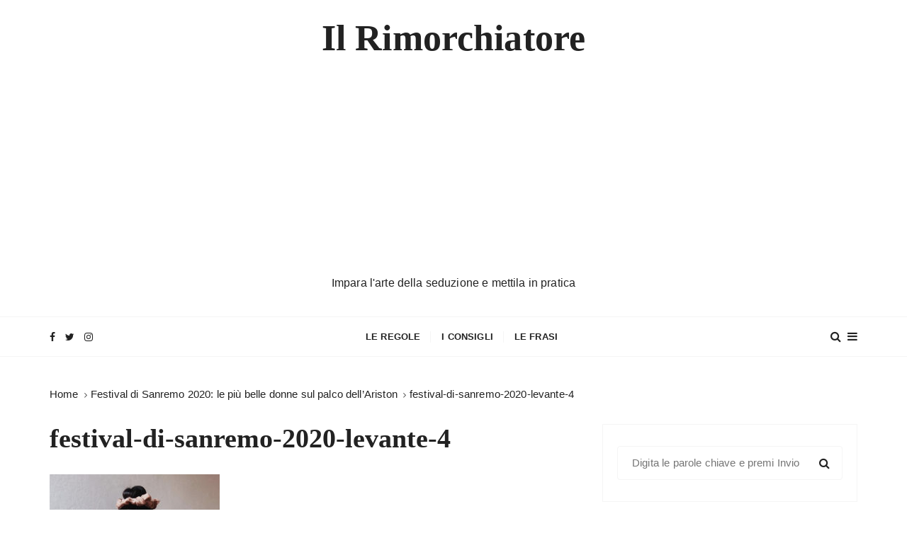

--- FILE ---
content_type: text/html; charset=UTF-8
request_url: https://ilrimorchiatore.com/festival-di-sanremo-2020-le-piu-belle-donne-sul-palco-dellariston/festival-di-sanremo-2020-levante-4/
body_size: 14563
content:
<!doctype html><html lang="it-IT"><head><meta charset="UTF-8"><link rel="preconnect" href="https://fonts.gstatic.com/" crossorigin /><meta name="viewport" content="width=device-width, initial-scale=1"><link rel="profile" href="https://gmpg.org/xfn/11"><link rel="dns-prefetch" href="//cdn.hu-manity.co" />
 <script type="litespeed/javascript">var huOptions={"appID":"ilrimorchiatorecom-388079f","currentLanguage":"it","blocking":!0,"globalCookie":!1,"isAdmin":!1,"privacyConsent":!0,"forms":[],"customProviders":[],"customPatterns":[]}</script> <script type="litespeed/javascript" data-src="https://cdn.hu-manity.co/hu-banner.min.js"></script><meta name='robots' content='index, follow, max-image-preview:large, max-snippet:-1, max-video-preview:-1' /><title>festival-di-sanremo-2020-levante-4 | Il Rimorchiatore</title><link rel="canonical" href="https://ilrimorchiatore.com/festival-di-sanremo-2020-le-piu-belle-donne-sul-palco-dellariston/festival-di-sanremo-2020-levante-4/" /><meta property="og:locale" content="it_IT" /><meta property="og:type" content="article" /><meta property="og:title" content="festival-di-sanremo-2020-levante-4 | Il Rimorchiatore" /><meta property="og:url" content="https://ilrimorchiatore.com/festival-di-sanremo-2020-le-piu-belle-donne-sul-palco-dellariston/festival-di-sanremo-2020-levante-4/" /><meta property="og:site_name" content="Il Rimorchiatore" /><meta property="article:publisher" content="https://www.facebook.com/ilrimorchiatore/" /><meta property="article:modified_time" content="2020-03-16T16:31:46+00:00" /><meta property="og:image" content="https://ilrimorchiatore.com/festival-di-sanremo-2020-le-piu-belle-donne-sul-palco-dellariston/festival-di-sanremo-2020-levante-4" /><meta property="og:image:width" content="962" /><meta property="og:image:height" content="1201" /><meta property="og:image:type" content="image/jpeg" /><meta name="twitter:card" content="summary_large_image" /><meta name="twitter:site" content="@ilrimorchiatore" /> <script type="application/ld+json" class="yoast-schema-graph">{"@context":"https://schema.org","@graph":[{"@type":"WebPage","@id":"https://ilrimorchiatore.com/festival-di-sanremo-2020-le-piu-belle-donne-sul-palco-dellariston/festival-di-sanremo-2020-levante-4/","url":"https://ilrimorchiatore.com/festival-di-sanremo-2020-le-piu-belle-donne-sul-palco-dellariston/festival-di-sanremo-2020-levante-4/","name":"festival-di-sanremo-2020-levante-4 | Il Rimorchiatore","isPartOf":{"@id":"https://ilrimorchiatore.com/#website"},"primaryImageOfPage":{"@id":"https://ilrimorchiatore.com/festival-di-sanremo-2020-le-piu-belle-donne-sul-palco-dellariston/festival-di-sanremo-2020-levante-4/#primaryimage"},"image":{"@id":"https://ilrimorchiatore.com/festival-di-sanremo-2020-le-piu-belle-donne-sul-palco-dellariston/festival-di-sanremo-2020-levante-4/#primaryimage"},"thumbnailUrl":"https://ilrimorchiatore.com/wp-content/uploads/festival-di-sanremo-2020-levante-4.jpg","datePublished":"2020-02-07T08:34:21+00:00","dateModified":"2020-03-16T16:31:46+00:00","breadcrumb":{"@id":"https://ilrimorchiatore.com/festival-di-sanremo-2020-le-piu-belle-donne-sul-palco-dellariston/festival-di-sanremo-2020-levante-4/#breadcrumb"},"inLanguage":"it-IT","potentialAction":[{"@type":"ReadAction","target":["https://ilrimorchiatore.com/festival-di-sanremo-2020-le-piu-belle-donne-sul-palco-dellariston/festival-di-sanremo-2020-levante-4/"]}]},{"@type":"ImageObject","inLanguage":"it-IT","@id":"https://ilrimorchiatore.com/festival-di-sanremo-2020-le-piu-belle-donne-sul-palco-dellariston/festival-di-sanremo-2020-levante-4/#primaryimage","url":"https://ilrimorchiatore.com/wp-content/uploads/festival-di-sanremo-2020-levante-4.jpg","contentUrl":"https://ilrimorchiatore.com/wp-content/uploads/festival-di-sanremo-2020-levante-4.jpg","width":962,"height":1201,"caption":"Levante"},{"@type":"BreadcrumbList","@id":"https://ilrimorchiatore.com/festival-di-sanremo-2020-le-piu-belle-donne-sul-palco-dellariston/festival-di-sanremo-2020-levante-4/#breadcrumb","itemListElement":[{"@type":"ListItem","position":1,"name":"Home","item":"https://ilrimorchiatore.com/"},{"@type":"ListItem","position":2,"name":"Festival di Sanremo 2020: le più belle donne sul palco dell&#8217;Ariston","item":"https://ilrimorchiatore.com/festival-di-sanremo-2020-le-piu-belle-donne-sul-palco-dellariston/"},{"@type":"ListItem","position":3,"name":"festival-di-sanremo-2020-levante-4"}]},{"@type":"WebSite","@id":"https://ilrimorchiatore.com/#website","url":"https://ilrimorchiatore.com/","name":"Il Rimorchiatore","description":"Impara l&#039;arte della seduzione e mettila in pratica","publisher":{"@id":"https://ilrimorchiatore.com/#organization"},"potentialAction":[{"@type":"SearchAction","target":{"@type":"EntryPoint","urlTemplate":"https://ilrimorchiatore.com/?s={search_term_string}"},"query-input":{"@type":"PropertyValueSpecification","valueRequired":true,"valueName":"search_term_string"}}],"inLanguage":"it-IT"},{"@type":"Organization","@id":"https://ilrimorchiatore.com/#organization","name":"Il Rimorchiatore","url":"https://ilrimorchiatore.com/","logo":{"@type":"ImageObject","inLanguage":"it-IT","@id":"https://ilrimorchiatore.com/#/schema/logo/image/","url":"https://i0.wp.com/ilrimorchiatore.com/wp-content/uploads/2017/01/red_tie.jpg?fit=1440%2C1280&ssl=1","contentUrl":"https://i0.wp.com/ilrimorchiatore.com/wp-content/uploads/2017/01/red_tie.jpg?fit=1440%2C1280&ssl=1","width":1440,"height":1280,"caption":"Il Rimorchiatore"},"image":{"@id":"https://ilrimorchiatore.com/#/schema/logo/image/"},"sameAs":["https://www.facebook.com/ilrimorchiatore/","https://x.com/ilrimorchiatore","https://www.instagram.com/il_rimorchiatore_preferito","https://www.youtube.com/channel/UCZrfhm9Zn1pFMSI3WOI6dzQ"]}]}</script> <link rel='dns-prefetch' href='//stats.wp.com' /><link rel='dns-prefetch' href='//fonts.googleapis.com' /><link rel='dns-prefetch' href='//v0.wordpress.com' /><link rel='dns-prefetch' href='//connect.facebook.net' /><link rel='dns-prefetch' href='//snap.licdn.com' /><link rel="alternate" type="application/rss+xml" title="Il Rimorchiatore &raquo; Feed" href="https://ilrimorchiatore.com/feed/" /><link rel="alternate" type="application/rss+xml" title="Il Rimorchiatore &raquo; Feed dei commenti" href="https://ilrimorchiatore.com/comments/feed/" /><link rel="alternate" type="application/rss+xml" title="Il Rimorchiatore &raquo; festival-di-sanremo-2020-levante-4 Feed dei commenti" href="https://ilrimorchiatore.com/festival-di-sanremo-2020-le-piu-belle-donne-sul-palco-dellariston/festival-di-sanremo-2020-levante-4/feed/" /><link rel="alternate" title="oEmbed (JSON)" type="application/json+oembed" href="https://ilrimorchiatore.com/wp-json/oembed/1.0/embed?url=https%3A%2F%2Filrimorchiatore.com%2Ffestival-di-sanremo-2020-le-piu-belle-donne-sul-palco-dellariston%2Ffestival-di-sanremo-2020-levante-4%2F" /><link rel="alternate" title="oEmbed (XML)" type="text/xml+oembed" href="https://ilrimorchiatore.com/wp-json/oembed/1.0/embed?url=https%3A%2F%2Filrimorchiatore.com%2Ffestival-di-sanremo-2020-le-piu-belle-donne-sul-palco-dellariston%2Ffestival-di-sanremo-2020-levante-4%2F&#038;format=xml" /><style id='wp-img-auto-sizes-contain-inline-css' type='text/css'>img:is([sizes=auto i],[sizes^="auto," i]){contain-intrinsic-size:3000px 1500px}</style> <script type="litespeed/javascript">WebFontConfig={google:{families:["Cormorant Garamond:400,400i,500,500i,600,600i,700,700i:latin,latin-ext&display=swap"]}};if(typeof WebFont==="object"&&typeof WebFont.load==="function"){WebFont.load(WebFontConfig)}</script><script data-optimized="1" type="litespeed/javascript" data-src="https://ilrimorchiatore.com/wp-content/plugins/litespeed-cache/assets/js/webfontloader.min.js"></script> <style id='wp-emoji-styles-inline-css' type='text/css'>img.wp-smiley,img.emoji{display:inline!important;border:none!important;box-shadow:none!important;height:1em!important;width:1em!important;margin:0 0.07em!important;vertical-align:-0.1em!important;background:none!important;padding:0!important}</style><link data-optimized="1" rel='stylesheet' id='wp-block-library-css' href='https://ilrimorchiatore.com/wp-content/litespeed/css/2cb14e46d081722c4c81fd01c3298417.css?ver=128b0' type='text/css' media='all' /><style id='global-styles-inline-css' type='text/css'>:root{--wp--preset--aspect-ratio--square:1;--wp--preset--aspect-ratio--4-3:4/3;--wp--preset--aspect-ratio--3-4:3/4;--wp--preset--aspect-ratio--3-2:3/2;--wp--preset--aspect-ratio--2-3:2/3;--wp--preset--aspect-ratio--16-9:16/9;--wp--preset--aspect-ratio--9-16:9/16;--wp--preset--color--black:#000000;--wp--preset--color--cyan-bluish-gray:#abb8c3;--wp--preset--color--white:#ffffff;--wp--preset--color--pale-pink:#f78da7;--wp--preset--color--vivid-red:#cf2e2e;--wp--preset--color--luminous-vivid-orange:#ff6900;--wp--preset--color--luminous-vivid-amber:#fcb900;--wp--preset--color--light-green-cyan:#7bdcb5;--wp--preset--color--vivid-green-cyan:#00d084;--wp--preset--color--pale-cyan-blue:#8ed1fc;--wp--preset--color--vivid-cyan-blue:#0693e3;--wp--preset--color--vivid-purple:#9b51e0;--wp--preset--gradient--vivid-cyan-blue-to-vivid-purple:linear-gradient(135deg,rgb(6,147,227) 0%,rgb(155,81,224) 100%);--wp--preset--gradient--light-green-cyan-to-vivid-green-cyan:linear-gradient(135deg,rgb(122,220,180) 0%,rgb(0,208,130) 100%);--wp--preset--gradient--luminous-vivid-amber-to-luminous-vivid-orange:linear-gradient(135deg,rgb(252,185,0) 0%,rgb(255,105,0) 100%);--wp--preset--gradient--luminous-vivid-orange-to-vivid-red:linear-gradient(135deg,rgb(255,105,0) 0%,rgb(207,46,46) 100%);--wp--preset--gradient--very-light-gray-to-cyan-bluish-gray:linear-gradient(135deg,rgb(238,238,238) 0%,rgb(169,184,195) 100%);--wp--preset--gradient--cool-to-warm-spectrum:linear-gradient(135deg,rgb(74,234,220) 0%,rgb(151,120,209) 20%,rgb(207,42,186) 40%,rgb(238,44,130) 60%,rgb(251,105,98) 80%,rgb(254,248,76) 100%);--wp--preset--gradient--blush-light-purple:linear-gradient(135deg,rgb(255,206,236) 0%,rgb(152,150,240) 100%);--wp--preset--gradient--blush-bordeaux:linear-gradient(135deg,rgb(254,205,165) 0%,rgb(254,45,45) 50%,rgb(107,0,62) 100%);--wp--preset--gradient--luminous-dusk:linear-gradient(135deg,rgb(255,203,112) 0%,rgb(199,81,192) 50%,rgb(65,88,208) 100%);--wp--preset--gradient--pale-ocean:linear-gradient(135deg,rgb(255,245,203) 0%,rgb(182,227,212) 50%,rgb(51,167,181) 100%);--wp--preset--gradient--electric-grass:linear-gradient(135deg,rgb(202,248,128) 0%,rgb(113,206,126) 100%);--wp--preset--gradient--midnight:linear-gradient(135deg,rgb(2,3,129) 0%,rgb(40,116,252) 100%);--wp--preset--font-size--small:13px;--wp--preset--font-size--medium:20px;--wp--preset--font-size--large:36px;--wp--preset--font-size--x-large:42px;--wp--preset--spacing--20:0.44rem;--wp--preset--spacing--30:0.67rem;--wp--preset--spacing--40:1rem;--wp--preset--spacing--50:1.5rem;--wp--preset--spacing--60:2.25rem;--wp--preset--spacing--70:3.38rem;--wp--preset--spacing--80:5.06rem;--wp--preset--shadow--natural:6px 6px 9px rgba(0, 0, 0, 0.2);--wp--preset--shadow--deep:12px 12px 50px rgba(0, 0, 0, 0.4);--wp--preset--shadow--sharp:6px 6px 0px rgba(0, 0, 0, 0.2);--wp--preset--shadow--outlined:6px 6px 0px -3px rgb(255, 255, 255), 6px 6px rgb(0, 0, 0);--wp--preset--shadow--crisp:6px 6px 0px rgb(0, 0, 0)}:where(.is-layout-flex){gap:.5em}:where(.is-layout-grid){gap:.5em}body .is-layout-flex{display:flex}.is-layout-flex{flex-wrap:wrap;align-items:center}.is-layout-flex>:is(*,div){margin:0}body .is-layout-grid{display:grid}.is-layout-grid>:is(*,div){margin:0}:where(.wp-block-columns.is-layout-flex){gap:2em}:where(.wp-block-columns.is-layout-grid){gap:2em}:where(.wp-block-post-template.is-layout-flex){gap:1.25em}:where(.wp-block-post-template.is-layout-grid){gap:1.25em}.has-black-color{color:var(--wp--preset--color--black)!important}.has-cyan-bluish-gray-color{color:var(--wp--preset--color--cyan-bluish-gray)!important}.has-white-color{color:var(--wp--preset--color--white)!important}.has-pale-pink-color{color:var(--wp--preset--color--pale-pink)!important}.has-vivid-red-color{color:var(--wp--preset--color--vivid-red)!important}.has-luminous-vivid-orange-color{color:var(--wp--preset--color--luminous-vivid-orange)!important}.has-luminous-vivid-amber-color{color:var(--wp--preset--color--luminous-vivid-amber)!important}.has-light-green-cyan-color{color:var(--wp--preset--color--light-green-cyan)!important}.has-vivid-green-cyan-color{color:var(--wp--preset--color--vivid-green-cyan)!important}.has-pale-cyan-blue-color{color:var(--wp--preset--color--pale-cyan-blue)!important}.has-vivid-cyan-blue-color{color:var(--wp--preset--color--vivid-cyan-blue)!important}.has-vivid-purple-color{color:var(--wp--preset--color--vivid-purple)!important}.has-black-background-color{background-color:var(--wp--preset--color--black)!important}.has-cyan-bluish-gray-background-color{background-color:var(--wp--preset--color--cyan-bluish-gray)!important}.has-white-background-color{background-color:var(--wp--preset--color--white)!important}.has-pale-pink-background-color{background-color:var(--wp--preset--color--pale-pink)!important}.has-vivid-red-background-color{background-color:var(--wp--preset--color--vivid-red)!important}.has-luminous-vivid-orange-background-color{background-color:var(--wp--preset--color--luminous-vivid-orange)!important}.has-luminous-vivid-amber-background-color{background-color:var(--wp--preset--color--luminous-vivid-amber)!important}.has-light-green-cyan-background-color{background-color:var(--wp--preset--color--light-green-cyan)!important}.has-vivid-green-cyan-background-color{background-color:var(--wp--preset--color--vivid-green-cyan)!important}.has-pale-cyan-blue-background-color{background-color:var(--wp--preset--color--pale-cyan-blue)!important}.has-vivid-cyan-blue-background-color{background-color:var(--wp--preset--color--vivid-cyan-blue)!important}.has-vivid-purple-background-color{background-color:var(--wp--preset--color--vivid-purple)!important}.has-black-border-color{border-color:var(--wp--preset--color--black)!important}.has-cyan-bluish-gray-border-color{border-color:var(--wp--preset--color--cyan-bluish-gray)!important}.has-white-border-color{border-color:var(--wp--preset--color--white)!important}.has-pale-pink-border-color{border-color:var(--wp--preset--color--pale-pink)!important}.has-vivid-red-border-color{border-color:var(--wp--preset--color--vivid-red)!important}.has-luminous-vivid-orange-border-color{border-color:var(--wp--preset--color--luminous-vivid-orange)!important}.has-luminous-vivid-amber-border-color{border-color:var(--wp--preset--color--luminous-vivid-amber)!important}.has-light-green-cyan-border-color{border-color:var(--wp--preset--color--light-green-cyan)!important}.has-vivid-green-cyan-border-color{border-color:var(--wp--preset--color--vivid-green-cyan)!important}.has-pale-cyan-blue-border-color{border-color:var(--wp--preset--color--pale-cyan-blue)!important}.has-vivid-cyan-blue-border-color{border-color:var(--wp--preset--color--vivid-cyan-blue)!important}.has-vivid-purple-border-color{border-color:var(--wp--preset--color--vivid-purple)!important}.has-vivid-cyan-blue-to-vivid-purple-gradient-background{background:var(--wp--preset--gradient--vivid-cyan-blue-to-vivid-purple)!important}.has-light-green-cyan-to-vivid-green-cyan-gradient-background{background:var(--wp--preset--gradient--light-green-cyan-to-vivid-green-cyan)!important}.has-luminous-vivid-amber-to-luminous-vivid-orange-gradient-background{background:var(--wp--preset--gradient--luminous-vivid-amber-to-luminous-vivid-orange)!important}.has-luminous-vivid-orange-to-vivid-red-gradient-background{background:var(--wp--preset--gradient--luminous-vivid-orange-to-vivid-red)!important}.has-very-light-gray-to-cyan-bluish-gray-gradient-background{background:var(--wp--preset--gradient--very-light-gray-to-cyan-bluish-gray)!important}.has-cool-to-warm-spectrum-gradient-background{background:var(--wp--preset--gradient--cool-to-warm-spectrum)!important}.has-blush-light-purple-gradient-background{background:var(--wp--preset--gradient--blush-light-purple)!important}.has-blush-bordeaux-gradient-background{background:var(--wp--preset--gradient--blush-bordeaux)!important}.has-luminous-dusk-gradient-background{background:var(--wp--preset--gradient--luminous-dusk)!important}.has-pale-ocean-gradient-background{background:var(--wp--preset--gradient--pale-ocean)!important}.has-electric-grass-gradient-background{background:var(--wp--preset--gradient--electric-grass)!important}.has-midnight-gradient-background{background:var(--wp--preset--gradient--midnight)!important}.has-small-font-size{font-size:var(--wp--preset--font-size--small)!important}.has-medium-font-size{font-size:var(--wp--preset--font-size--medium)!important}.has-large-font-size{font-size:var(--wp--preset--font-size--large)!important}.has-x-large-font-size{font-size:var(--wp--preset--font-size--x-large)!important}</style><style id='classic-theme-styles-inline-css' type='text/css'>/*! This file is auto-generated */
.wp-block-button__link{color:#fff;background-color:#32373c;border-radius:9999px;box-shadow:none;text-decoration:none;padding:calc(.667em + 2px) calc(1.333em + 2px);font-size:1.125em}.wp-block-file__button{background:#32373c;color:#fff;text-decoration:none}</style><link data-optimized="1" rel='stylesheet' id='contact-form-7-css' href='https://ilrimorchiatore.com/wp-content/litespeed/css/c4ef169558aabc24d4c8de3262440b4f.css?ver=6badd' type='text/css' media='all' /><link data-optimized="1" rel='stylesheet' id='everest-toolkit-css' href='https://ilrimorchiatore.com/wp-content/litespeed/css/e503a239f2e367ff2b587c84947f40c0.css?ver=f81bd' type='text/css' media='all' /><link data-optimized="1" rel='stylesheet' id='toc-screen-css' href='https://ilrimorchiatore.com/wp-content/litespeed/css/d2ce671f17bc52a14fec8a450077e540.css?ver=2d1c2' type='text/css' media='all' /><style id='toc-screen-inline-css' type='text/css'>div#toc_container{width:100%}</style><link data-optimized="1" rel='stylesheet' id='gucherry-blog-style-css' href='https://ilrimorchiatore.com/wp-content/litespeed/css/244faeaafdfdd1c7962d00384ff16fbd.css?ver=fc985' type='text/css' media='all' /><style id='gucherry-blog-style-inline-css' type='text/css'>.posted-on,.cat-links,.tags-links,.byline{clip:rect(1px,1px,1px,1px);height:1px;position:absolute;overflow:hidden;width:1px}</style><link data-optimized="1" rel='stylesheet' id='gucherry-blog-main-css' href='https://ilrimorchiatore.com/wp-content/litespeed/css/f9445e02d93258ea9221c69dba64fd1e.css?ver=4f95a' type='text/css' media='all' /><link data-optimized="1" rel='stylesheet' id='gucherry-blog-woocommerce-style-css' href='https://ilrimorchiatore.com/wp-content/litespeed/css/7003be3a387cb65a028f87a80810ac7a.css?ver=f8b5d' type='text/css' media='all' /><link data-optimized="1" rel='stylesheet' id='glossary-hint-css' href='https://ilrimorchiatore.com/wp-content/litespeed/css/08b08d7dcdc48c9134547f6481c22ace.css?ver=cf5bb' type='text/css' media='all' /> <script data-optimized="1" type="litespeed/javascript" data-src="https://ilrimorchiatore.com/wp-content/litespeed/js/b3d2dce9eeeaaaa7e77d2bfa0355e3c9.js?ver=04154" id="jquery-core-js"></script> <script data-optimized="1" type="litespeed/javascript" data-src="https://ilrimorchiatore.com/wp-content/litespeed/js/854bff6662bd1e7f723f8846f0b778df.js?ver=8d881" id="jquery-migrate-js"></script> <script data-optimized="1" type="litespeed/javascript" data-src="https://ilrimorchiatore.com/wp-content/litespeed/js/4f6d714ae2822a4ea4f2a3f5fa38efa0.js?ver=8d2c8" id="everest-toolkit-js"></script> <link rel="https://api.w.org/" href="https://ilrimorchiatore.com/wp-json/" /><link rel="alternate" title="JSON" type="application/json" href="https://ilrimorchiatore.com/wp-json/wp/v2/media/1230" /><link rel="EditURI" type="application/rsd+xml" title="RSD" href="https://ilrimorchiatore.com/xmlrpc.php?rsd" /><meta name="generator" content="WordPress 6.9" /><link rel='shortlink' href='https://ilrimorchiatore.com/?p=1230' />
 <script async src="https://www.googletagmanager.com/gtag/js?id=UA-85966129-1"></script> <script>window.dataLayer = window.dataLayer || [];
  function gtag(){dataLayer.push(arguments);}
  gtag('js', new Date());

  gtag('config', 'UA-85966129-1');</script> <script async src="https://pagead2.googlesyndication.com/pagead/js/adsbygoogle.js?client=ca-pub-9283019116575265"
     crossorigin="anonymous"></script> <style>img#wpstats{display:none}</style><style type="text/css">q,h1,h2,h3,h4,h5,h6,.h1,.h2,.h3,.h4,.h5,.h6,blockquote,.site-title{font-family:Cormorant Garamond}h1,h2,h3,h4,h5,h6,.h1,.h2,.h3,.h4,.h5,.h6{line-height:1.1}</style><meta name="generator" content="speculation-rules 1.6.0"><link rel="icon" href="https://ilrimorchiatore.com/wp-content/uploads/2017/01/cropped-red_tie-32x32.jpg" sizes="32x32" /><link rel="icon" href="https://ilrimorchiatore.com/wp-content/uploads/2017/01/cropped-red_tie-192x192.jpg" sizes="192x192" /><link rel="apple-touch-icon" href="https://ilrimorchiatore.com/wp-content/uploads/2017/01/cropped-red_tie-180x180.jpg" /><meta name="msapplication-TileImage" content="https://ilrimorchiatore.com/wp-content/uploads/2017/01/cropped-red_tie-270x270.jpg" /></head><body class="attachment wp-singular attachment-template-default single single-attachment postid-1230 attachmentid-1230 attachment-jpeg wp-embed-responsive wp-theme-gucherry-blog cookies-not-set date-hidden categories-hidden tags-hidden author-hidden"><div class="page-wrap">
<a class="skip-link screen-reader-text" href="#content">Salta al contenuto</a><header class="mastheader gc-header-s1"><div class="header-inner"><div class="gc-logo-block"><div class="gc-container"><div class="site-identity">
<span class="site-title"><a href="https://ilrimorchiatore.com/" rel="home">Il Rimorchiatore</a></span><p class="site-description">Impara l&#039;arte della seduzione e mettila in pratica</p></div></div></div><div class="bottom-header"><div class="gc-container"><div class="gc-row"><div class="gc-col left"><div class="social-icons"><ul><li>
<a href="https://www.facebook.com/ilrimorchiatore">
<i class="fa fa-facebook" aria-hidden="true"></i>
</a></li><li>
<a href="https://twitter.com/rimorchiablog">
<i class="fa fa-twitter" aria-hidden="true"></i>
</a></li><li>
<a href="https://www.instagram.com/il_rimorchiatore_preferito/">
<i class="fa fa-instagram" aria-hidden="true"></i>
</a></li></ul></div></div><div class="gc-col center"><div class="primary-navigation-wrap"><div class="menu-toggle">
<span class="hamburger-bar"></span>
<span class="hamburger-bar"></span>
<span class="hamburger-bar"></span></div><nav id="site-navigation" class="site-navigation"><ul id="menu-menu-1" class="primary-menu"><li id="menu-item-48" class="menu-item menu-item-type-taxonomy menu-item-object-category menu-item-48"><a href="https://ilrimorchiatore.com/news/regole/" title="Regole per Rimorchiare">Le regole</a></li><li id="menu-item-50" class="menu-item menu-item-type-taxonomy menu-item-object-category menu-item-50"><a href="https://ilrimorchiatore.com/news/consigli/" title="Consigli per Rimorchiare">I consigli</a></li><li id="menu-item-409" class="menu-item menu-item-type-taxonomy menu-item-object-category menu-item-409"><a href="https://ilrimorchiatore.com/news/aforismi/" title="Gli Aforismi del Rimorchiatore">Le frasi</a></li></ul></nav></div></div><div class="gc-col right">
<button class="search-trigger"><i class="fa fa-search" aria-hidden="true"></i></button>
<button class="canvas-trigger"><i class="fa fa-bars" aria-hidden="true"></i></button></div></div></div></div></div></header><div class="search-overlay-holder"><div class="gc-container"><div class="search-wrapper"><form role="search" method="get" id="searchform" class="search-form" action="https://ilrimorchiatore.com/" >
<label>
<span class="screen-reader-text">Cerca:</span>
<input type="search" class="search-field" placeholder="Digita le parole chiave e premi Invio" value="" name="s" />
</label>
<button type="submit" class="search-submit"><i class="fa fa-search" aria-hidden="true">
</i></button></form><div class="form-close">
<svg width="20" height="20" class="close-search-overlay">
<line y2="100%" x2="0" y1="0" x1="100%" stroke-width="1.1" stroke="#000"></line>
<line y2="100%" x2="100%" y1="0%" x1="0%" stroke-width="1.1" stroke="#000"></line>
</svg></div></div></div></div><div class="site-overlay"></div><aside class="canvas-sidebar secondary-widget-area"><div class="canvas-inner"><div class="canvas-header">
<button class="close-canvas"><i class="feather icon-x"></i></button></div><div class="canvas-entry"></div></div></aside><section class="main-content-area-wrap"><div class="single-page-wrap"><div class="single-page-s1 layout-tweak"><div class="gc-container"><div class="gc-breadcrumb"><div class="breadcrumb-entry"><nav aria-label="Breadcrumb" class="site-breadcrumbs clrbreadcrumbs" itemprop="breadcrumb"><ul class="trail-items" itemscope itemtype="http://schema.org/BreadcrumbList"><meta name="numberOfItems" content="3" /><meta name="itemListOrder" content="Ascending" /><li class="trail-item trail-begin" itemprop="itemListElement" itemscope itemtype="https://schema.org/ListItem"><a href="https://ilrimorchiatore.com" rel="home" aria-label="Home" itemtype="https://schema.org/Thing" itemprop="item"><span itemprop="name">Home</span></a><span class="breadcrumb-sep"></span><meta content="1" itemprop="position" /></li><li class="trail-item" itemprop="itemListElement" itemscope itemtype="https://schema.org/ListItem"><a href="https://ilrimorchiatore.com/festival-di-sanremo-2020-le-piu-belle-donne-sul-palco-dellariston/" itemtype="https://schema.org/Thing" itemprop="item"><span itemprop="name">Festival di Sanremo 2020: le più belle donne sul palco dell&#8217;Ariston</span></a><span class="breadcrumb-sep"></span><meta content="2" itemprop="position" /></li><li class="trail-item trail-end" itemprop="itemListElement" itemscope itemtype="https://schema.org/ListItem"><a href="https://ilrimorchiatore.com/festival-di-sanremo-2020-le-piu-belle-donne-sul-palco-dellariston/festival-di-sanremo-2020-levante-4/" itemtype="https://schema.org/Thing" itemprop="item"><span itemprop="name">festival-di-sanremo-2020-levante-4</span></a><meta content="3" itemprop="position" /></li></ul></nav></div></div><div id="primary" class="content-area"><main class="site-main"><div class="single-page-inner"><div class="row"><div class="col-lg-8 col-md-12 sticky-portion"><div id="post-1230" class="single-page-entry"><div class="page-title"><h1>festival-di-sanremo-2020-levante-4</h1></div><div class="entry-metas"><ul></ul></div><div class="single-page-content-area"><div class="editor-entry"><p class="attachment"><a href='https://ilrimorchiatore.com/wp-content/uploads/festival-di-sanremo-2020-levante-4.jpg'><img data-lazyloaded="1" src="[data-uri]" fetchpriority="high" decoding="async" width="240" height="300" data-src="https://ilrimorchiatore.com/wp-content/uploads/festival-di-sanremo-2020-levante-4-240x300.jpg" class="attachment-medium size-medium" alt="Levante" data-srcset="https://ilrimorchiatore.com/wp-content/uploads/festival-di-sanremo-2020-levante-4-240x300.jpg 240w, https://ilrimorchiatore.com/wp-content/uploads/festival-di-sanremo-2020-levante-4-820x1024.jpg 820w, https://ilrimorchiatore.com/wp-content/uploads/festival-di-sanremo-2020-levante-4-768x959.jpg 768w, https://ilrimorchiatore.com/wp-content/uploads/festival-di-sanremo-2020-levante-4.jpg 962w" data-sizes="(max-width: 240px) 100vw, 240px" data-attachment-id="1230" data-permalink="https://ilrimorchiatore.com/festival-di-sanremo-2020-le-piu-belle-donne-sul-palco-dellariston/festival-di-sanremo-2020-levante-4/" data-orig-file="https://ilrimorchiatore.com/wp-content/uploads/festival-di-sanremo-2020-levante-4.jpg" data-orig-size="962,1201" data-comments-opened="1" data-image-meta="{&quot;aperture&quot;:&quot;0&quot;,&quot;credit&quot;:&quot;&quot;,&quot;camera&quot;:&quot;&quot;,&quot;caption&quot;:&quot;&quot;,&quot;created_timestamp&quot;:&quot;0&quot;,&quot;copyright&quot;:&quot;&quot;,&quot;focal_length&quot;:&quot;0&quot;,&quot;iso&quot;:&quot;0&quot;,&quot;shutter_speed&quot;:&quot;0&quot;,&quot;title&quot;:&quot;&quot;,&quot;orientation&quot;:&quot;0&quot;}" data-image-title="festival-di-sanremo-2020-levante-4" data-image-description="" data-image-caption="" data-medium-file="https://ilrimorchiatore.com/wp-content/uploads/festival-di-sanremo-2020-levante-4-240x300.jpg" data-large-file="https://ilrimorchiatore.com/wp-content/uploads/festival-di-sanremo-2020-levante-4-820x1024.jpg" /></a></p></div><div class="post-navigation"><div class="nav-links"></div></div><div id="comments" class="comments-area comments-box-entry"><div id="respond" class="comment-respond"><h3 id="reply-title" class="comment-reply-title">Lascia un commento <small><a rel="nofollow" id="cancel-comment-reply-link" href="/festival-di-sanremo-2020-le-piu-belle-donne-sul-palco-dellariston/festival-di-sanremo-2020-levante-4/#respond" style="display:none;">Annulla risposta</a></small></h3><form action="https://ilrimorchiatore.com/wp-comments-post.php" method="post" id="commentform" class="comment-form"><p class="comment-notes"><span id="email-notes">Il tuo indirizzo email non sarà pubblicato.</span> <span class="required-field-message">I campi obbligatori sono contrassegnati <span class="required">*</span></span></p><p class="comment-form-comment"><label for="comment">Commento <span class="required">*</span></label><textarea id="comment" name="comment" cols="45" rows="8" maxlength="65525" required></textarea></p><p class="comment-form-author"><label for="author">Nome <span class="required">*</span></label> <input id="author" name="author" type="text" value="" size="30" maxlength="245" autocomplete="name" required /></p><p class="comment-form-email"><label for="email">Email <span class="required">*</span></label> <input id="email" name="email" type="email" value="" size="30" maxlength="100" aria-describedby="email-notes" autocomplete="email" required /></p><p class="comment-form-url"><label for="url">Sito web</label> <input id="url" name="url" type="url" value="" size="30" maxlength="200" autocomplete="url" /></p><p class="form-submit"><input name="submit" type="submit" id="submit" class="submit" value="Invia commento" /> <input type='hidden' name='comment_post_ID' value='1230' id='comment_post_ID' />
<input type='hidden' name='comment_parent' id='comment_parent' value='0' /></p><p style="display: none;"><input type="hidden" id="akismet_comment_nonce" name="akismet_comment_nonce" value="094761b3e7" /></p> <script type="litespeed/javascript">if(typeof huOptions!=='undefined'){var huFormData={"source":"wordpress","id":"wp_comment_form","title":"Comment Form","fields":{"subject":{"email":"email","first_name":"author"},"preferences":{"privacy":"wp-comment-cookies-consent"}}};var huFormNode=document.querySelector('[id="commentform"]');huFormData.node=huFormNode;huOptions.forms.push(huFormData)}</script><p style="display: none !important;" class="akismet-fields-container" data-prefix="ak_"><label>&#916;<textarea name="ak_hp_textarea" cols="45" rows="8" maxlength="100"></textarea></label><input type="hidden" id="ak_js_1" name="ak_js" value="200"/><script data-optimized="1" type="litespeed/javascript">document.getElementById("ak_js_1").setAttribute("value",(new Date()).getTime())</script></p></form></div></div></div></div></div><div class="col-lg-4 col-md-12 sticky-portion"><aside id="secondary" class="secondary-widget-area"><div id="search-2" class="widget widget_search"><form role="search" method="get" id="searchform" class="search-form" action="https://ilrimorchiatore.com/" >
<label>
<span class="screen-reader-text">Cerca:</span>
<input type="search" class="search-field" placeholder="Digita le parole chiave e premi Invio" value="" name="s" />
</label>
<button type="submit" class="search-submit"><i class="fa fa-search" aria-hidden="true">
</i></button></form></div><div id="recent-posts-3" class="widget widget_recent_entries"><div class="widget-title"><h3>Articoli recenti</h3></div><ul><li>
<a href="https://ilrimorchiatore.com/bitchat-la-nuova-app-per-chattare-senza-internet-e-rimorchiare-anche-dove-non-prende/">Bitchat: la nuova app per chattare senza Internet (e rimorchiare anche dove non prende)</a></li><li>
<a href="https://ilrimorchiatore.com/conoscere-una-persona-speciale-dai-social-alla-vita-reale/">Conoscere una Persona Speciale: Dai Social alla Vita Reale</a></li><li>
<a href="https://ilrimorchiatore.com/errori-comuni-da-evitare-quando-cerchi-di-conoscere-ragazze/">Errori Comuni da Evitare Quando Cerchi di Conoscere Ragazze</a></li><li>
<a href="https://ilrimorchiatore.com/approccio-a-caldo-vs-freddo-quale-strategia-adottare-per-conoscere-ragazze/">Approccio a Caldo vs. Freddo: Quale Strategia Adottare per Conoscere Ragazze?</a></li><li>
<a href="https://ilrimorchiatore.com/social-seduction-tecniche-efficaci-per-conoscere-e-conquistare-ragazze-su-instagram-e-altri-social/">Social Seduction: Tecniche Efficaci per Conoscere e Conquistare Ragazze su Instagram e Altri Social</a></li></ul></div></aside></div></div></div></main></div></div></div></div></section><div id="gc-backtotop">
<a href="#" class="caption">Torna in alto</a></div><footer class="footer secondary-widget-area"><div class="footer-inner"><div class="footer-entry"><div class="footer-bottom"><div class="gc-container"><div class="copyright-info"><p>
Copyright @ilrimorchiatore GuCherry Blog di <a href="https://everestthemes.com">Everestthemes</a></p></div></div></div></div></div></footer></div> <script type="speculationrules">{"prerender":[{"source":"document","where":{"and":[{"href_matches":"/*"},{"not":{"href_matches":["/wp-*.php","/wp-admin/*","/wp-content/uploads/*","/wp-content/*","/wp-content/plugins/*","/wp-content/themes/gucherry-blog/*","/*\\?(.+)"]}},{"not":{"selector_matches":"a[rel~=\"nofollow\"]"}},{"not":{"selector_matches":".no-prerender, .no-prerender a"}},{"not":{"selector_matches":".no-prefetch, .no-prefetch a"}}]},"eagerness":"moderate"}]}</script>  <script data-optimized="1" type="litespeed/javascript">!function(f,b,e,v,n,t,s){if(f.fbq)return;n=f.fbq=function(){n.callMethod?n.callMethod.apply(n,arguments):n.queue.push(arguments)};if(!f._fbq)f._fbq=n;n.push=n;n.loaded=!0;n.version='2.0';n.queue=[];t=b.createElement(e);t.async=!0;t.src=v;s=b.getElementsByTagName(e)[0];s.parentNode.insertBefore(t,s)}(window,document,'script','https://connect.facebook.net/en_US/fbevents.js');fbq('init','187708282458853');fbq('track','PageView')</script> <noscript><img height="1" width="1" style="display:none"
src="https://www.facebook.com/tr?id=187708282458853&ev=PageView&noscript=1"
/></noscript>
 <script data-optimized="1" type="litespeed/javascript" data-src="https://ilrimorchiatore.com/wp-content/litespeed/js/44da29b2f06ad68c4e72150732c21a9b.js?ver=8b6e9" id="wp-hooks-js"></script> <script data-optimized="1" type="litespeed/javascript" data-src="https://ilrimorchiatore.com/wp-content/litespeed/js/f3ee310a0bb62e351be8b8d8c6408f12.js?ver=a5ea6" id="wp-i18n-js"></script> <script data-optimized="1" id="wp-i18n-js-after" type="litespeed/javascript">wp.i18n.setLocaleData({'text direction\u0004ltr':['ltr']})</script> <script data-optimized="1" type="litespeed/javascript" data-src="https://ilrimorchiatore.com/wp-content/litespeed/js/afe0e9508cf9133a144fad2899659080.js?ver=93b89" id="swv-js"></script> <script data-optimized="1" id="contact-form-7-js-translations" type="litespeed/javascript">(function(domain,translations){var localeData=translations.locale_data[domain]||translations.locale_data.messages;localeData[""].domain=domain;wp.i18n.setLocaleData(localeData,domain)})("contact-form-7",{"translation-revision-date":"2026-01-14 20:31:08+0000","generator":"GlotPress\/4.0.3","domain":"messages","locale_data":{"messages":{"":{"domain":"messages","plural-forms":"nplurals=2; plural=n != 1;","lang":"it"},"This contact form is placed in the wrong place.":["Questo modulo di contatto \u00e8 posizionato nel posto sbagliato."],"Error:":["Errore:"]}},"comment":{"reference":"includes\/js\/index.js"}})</script> <script data-optimized="1" id="contact-form-7-js-before" type="litespeed/javascript">var wpcf7={"api":{"root":"https:\/\/ilrimorchiatore.com\/wp-json\/","namespace":"contact-form-7\/v1"},"cached":1}</script> <script data-optimized="1" type="litespeed/javascript" data-src="https://ilrimorchiatore.com/wp-content/litespeed/js/df872ba4607e134f4644f8b2b655d21d.js?ver=8a306" id="contact-form-7-js"></script> <script data-optimized="1" id="toc-front-js-extra" type="litespeed/javascript">var tocplus={"smooth_scroll":"1","visibility_show":"Mostra","visibility_hide":"Nascondi","visibility_hide_by_default":"1","width":"100%"}</script> <script data-optimized="1" type="litespeed/javascript" data-src="https://ilrimorchiatore.com/wp-content/litespeed/js/641ddd4ed52779ca861f1970ae8f9a7a.js?ver=d28ee" id="toc-front-js"></script> <script data-optimized="1" type="litespeed/javascript" data-src="https://ilrimorchiatore.com/wp-content/litespeed/js/4b021d673a4de1266dd14bf79a91bcec.js?ver=afd36" id="gucherry-blog-bundle-js"></script> <script data-optimized="1" type="litespeed/javascript" data-src="https://ilrimorchiatore.com/wp-content/litespeed/js/4ac773aee3c844f108cd073885f78069.js?ver=792df" id="gucherry-blog-navigation-js"></script> <script data-optimized="1" type="litespeed/javascript" data-src="https://ilrimorchiatore.com/wp-content/litespeed/js/340a8f8cacda98d4c3dcb90aeff83ce2.js?ver=39e71" id="gucherry-blog-skip-link-focus-fix-js"></script> <script data-optimized="1" type="litespeed/javascript" data-src="https://ilrimorchiatore.com/wp-content/litespeed/js/8b8ccf726147de64994605d3f5fc60a9.js?ver=305e3" id="comment-reply-js" data-wp-strategy="async" fetchpriority="low"></script> <script type="litespeed/javascript" data-src="https://www.google.com/recaptcha/api.js?render=6Lfr0YcUAAAAAGdN6DRIR-9XfF0hxnihALzmZ6eq&amp;ver=3.0" id="google-recaptcha-js"></script> <script data-optimized="1" type="litespeed/javascript" data-src="https://ilrimorchiatore.com/wp-content/litespeed/js/29f878b6125cf7e7acf6c316a81d73f6.js?ver=3f3ed" id="wp-polyfill-js"></script> <script data-optimized="1" id="wpcf7-recaptcha-js-extra" type="litespeed/javascript">var wpcf7_recaptcha={"sitekey":"6Lfr0YcUAAAAAGdN6DRIR-9XfF0hxnihALzmZ6eq","actions":{"homepage":"homepage","contactform":"contactform"}}</script> <script data-optimized="1" type="litespeed/javascript" data-src="https://ilrimorchiatore.com/wp-content/litespeed/js/ba369dcecb0e9fd54fd5fe4539288c5a.js?ver=88c5a" id="wpcf7-recaptcha-js"></script> <script type="text/javascript" id="jetpack-stats-js-before">/*  */
_stq = window._stq || [];
_stq.push([ "view", {"v":"ext","blog":"121391644","post":"1230","tz":"1","srv":"ilrimorchiatore.com","j":"1:15.4"} ]);
_stq.push([ "clickTrackerInit", "121391644", "1230" ]);
//# sourceURL=jetpack-stats-js-before
/*  */</script> <script type="text/javascript" src="https://stats.wp.com/e-202603.js" id="jetpack-stats-js" defer="defer" data-wp-strategy="defer"></script> <script data-optimized="1" type="litespeed/javascript" data-src="https://ilrimorchiatore.com/wp-content/litespeed/js/2c9b5becaf3fa3379fd1b66b8db63047.js?ver=ba6ce" id="glossary-off-screen-js"></script> <script data-optimized="1" defer type="text/javascript" src="https://ilrimorchiatore.com/wp-content/litespeed/js/5e9fa05c9f2a6f6ada744ce2b153b412.js?ver=c85df" id="akismet-frontend-js"></script> <script id="wp-emoji-settings" type="application/json">{"baseUrl":"https://s.w.org/images/core/emoji/17.0.2/72x72/","ext":".png","svgUrl":"https://s.w.org/images/core/emoji/17.0.2/svg/","svgExt":".svg","source":{"concatemoji":"https://ilrimorchiatore.com/wp-includes/js/wp-emoji-release.min.js?ver=6.9"}}</script> <script type="module">/*  */
/*! This file is auto-generated */
const a=JSON.parse(document.getElementById("wp-emoji-settings").textContent),o=(window._wpemojiSettings=a,"wpEmojiSettingsSupports"),s=["flag","emoji"];function i(e){try{var t={supportTests:e,timestamp:(new Date).valueOf()};sessionStorage.setItem(o,JSON.stringify(t))}catch(e){}}function c(e,t,n){e.clearRect(0,0,e.canvas.width,e.canvas.height),e.fillText(t,0,0);t=new Uint32Array(e.getImageData(0,0,e.canvas.width,e.canvas.height).data);e.clearRect(0,0,e.canvas.width,e.canvas.height),e.fillText(n,0,0);const a=new Uint32Array(e.getImageData(0,0,e.canvas.width,e.canvas.height).data);return t.every((e,t)=>e===a[t])}function p(e,t){e.clearRect(0,0,e.canvas.width,e.canvas.height),e.fillText(t,0,0);var n=e.getImageData(16,16,1,1);for(let e=0;e<n.data.length;e++)if(0!==n.data[e])return!1;return!0}function u(e,t,n,a){switch(t){case"flag":return n(e,"\ud83c\udff3\ufe0f\u200d\u26a7\ufe0f","\ud83c\udff3\ufe0f\u200b\u26a7\ufe0f")?!1:!n(e,"\ud83c\udde8\ud83c\uddf6","\ud83c\udde8\u200b\ud83c\uddf6")&&!n(e,"\ud83c\udff4\udb40\udc67\udb40\udc62\udb40\udc65\udb40\udc6e\udb40\udc67\udb40\udc7f","\ud83c\udff4\u200b\udb40\udc67\u200b\udb40\udc62\u200b\udb40\udc65\u200b\udb40\udc6e\u200b\udb40\udc67\u200b\udb40\udc7f");case"emoji":return!a(e,"\ud83e\u1fac8")}return!1}function f(e,t,n,a){let r;const o=(r="undefined"!=typeof WorkerGlobalScope&&self instanceof WorkerGlobalScope?new OffscreenCanvas(300,150):document.createElement("canvas")).getContext("2d",{willReadFrequently:!0}),s=(o.textBaseline="top",o.font="600 32px Arial",{});return e.forEach(e=>{s[e]=t(o,e,n,a)}),s}function r(e){var t=document.createElement("script");t.src=e,t.defer=!0,document.head.appendChild(t)}a.supports={everything:!0,everythingExceptFlag:!0},new Promise(t=>{let n=function(){try{var e=JSON.parse(sessionStorage.getItem(o));if("object"==typeof e&&"number"==typeof e.timestamp&&(new Date).valueOf()<e.timestamp+604800&&"object"==typeof e.supportTests)return e.supportTests}catch(e){}return null}();if(!n){if("undefined"!=typeof Worker&&"undefined"!=typeof OffscreenCanvas&&"undefined"!=typeof URL&&URL.createObjectURL&&"undefined"!=typeof Blob)try{var e="postMessage("+f.toString()+"("+[JSON.stringify(s),u.toString(),c.toString(),p.toString()].join(",")+"));",a=new Blob([e],{type:"text/javascript"});const r=new Worker(URL.createObjectURL(a),{name:"wpTestEmojiSupports"});return void(r.onmessage=e=>{i(n=e.data),r.terminate(),t(n)})}catch(e){}i(n=f(s,u,c,p))}t(n)}).then(e=>{for(const n in e)a.supports[n]=e[n],a.supports.everything=a.supports.everything&&a.supports[n],"flag"!==n&&(a.supports.everythingExceptFlag=a.supports.everythingExceptFlag&&a.supports[n]);var t;a.supports.everythingExceptFlag=a.supports.everythingExceptFlag&&!a.supports.flag,a.supports.everything||((t=a.source||{}).concatemoji?r(t.concatemoji):t.wpemoji&&t.twemoji&&(r(t.twemoji),r(t.wpemoji)))});
//# sourceURL=https://ilrimorchiatore.com/wp-includes/js/wp-emoji-loader.min.js
/*  */</script> <script data-no-optimize="1">window.lazyLoadOptions=Object.assign({},{threshold:300},window.lazyLoadOptions||{});!function(t,e){"object"==typeof exports&&"undefined"!=typeof module?module.exports=e():"function"==typeof define&&define.amd?define(e):(t="undefined"!=typeof globalThis?globalThis:t||self).LazyLoad=e()}(this,function(){"use strict";function e(){return(e=Object.assign||function(t){for(var e=1;e<arguments.length;e++){var n,a=arguments[e];for(n in a)Object.prototype.hasOwnProperty.call(a,n)&&(t[n]=a[n])}return t}).apply(this,arguments)}function o(t){return e({},at,t)}function l(t,e){return t.getAttribute(gt+e)}function c(t){return l(t,vt)}function s(t,e){return function(t,e,n){e=gt+e;null!==n?t.setAttribute(e,n):t.removeAttribute(e)}(t,vt,e)}function i(t){return s(t,null),0}function r(t){return null===c(t)}function u(t){return c(t)===_t}function d(t,e,n,a){t&&(void 0===a?void 0===n?t(e):t(e,n):t(e,n,a))}function f(t,e){et?t.classList.add(e):t.className+=(t.className?" ":"")+e}function _(t,e){et?t.classList.remove(e):t.className=t.className.replace(new RegExp("(^|\\s+)"+e+"(\\s+|$)")," ").replace(/^\s+/,"").replace(/\s+$/,"")}function g(t){return t.llTempImage}function v(t,e){!e||(e=e._observer)&&e.unobserve(t)}function b(t,e){t&&(t.loadingCount+=e)}function p(t,e){t&&(t.toLoadCount=e)}function n(t){for(var e,n=[],a=0;e=t.children[a];a+=1)"SOURCE"===e.tagName&&n.push(e);return n}function h(t,e){(t=t.parentNode)&&"PICTURE"===t.tagName&&n(t).forEach(e)}function a(t,e){n(t).forEach(e)}function m(t){return!!t[lt]}function E(t){return t[lt]}function I(t){return delete t[lt]}function y(e,t){var n;m(e)||(n={},t.forEach(function(t){n[t]=e.getAttribute(t)}),e[lt]=n)}function L(a,t){var o;m(a)&&(o=E(a),t.forEach(function(t){var e,n;e=a,(t=o[n=t])?e.setAttribute(n,t):e.removeAttribute(n)}))}function k(t,e,n){f(t,e.class_loading),s(t,st),n&&(b(n,1),d(e.callback_loading,t,n))}function A(t,e,n){n&&t.setAttribute(e,n)}function O(t,e){A(t,rt,l(t,e.data_sizes)),A(t,it,l(t,e.data_srcset)),A(t,ot,l(t,e.data_src))}function w(t,e,n){var a=l(t,e.data_bg_multi),o=l(t,e.data_bg_multi_hidpi);(a=nt&&o?o:a)&&(t.style.backgroundImage=a,n=n,f(t=t,(e=e).class_applied),s(t,dt),n&&(e.unobserve_completed&&v(t,e),d(e.callback_applied,t,n)))}function x(t,e){!e||0<e.loadingCount||0<e.toLoadCount||d(t.callback_finish,e)}function M(t,e,n){t.addEventListener(e,n),t.llEvLisnrs[e]=n}function N(t){return!!t.llEvLisnrs}function z(t){if(N(t)){var e,n,a=t.llEvLisnrs;for(e in a){var o=a[e];n=e,o=o,t.removeEventListener(n,o)}delete t.llEvLisnrs}}function C(t,e,n){var a;delete t.llTempImage,b(n,-1),(a=n)&&--a.toLoadCount,_(t,e.class_loading),e.unobserve_completed&&v(t,n)}function R(i,r,c){var l=g(i)||i;N(l)||function(t,e,n){N(t)||(t.llEvLisnrs={});var a="VIDEO"===t.tagName?"loadeddata":"load";M(t,a,e),M(t,"error",n)}(l,function(t){var e,n,a,o;n=r,a=c,o=u(e=i),C(e,n,a),f(e,n.class_loaded),s(e,ut),d(n.callback_loaded,e,a),o||x(n,a),z(l)},function(t){var e,n,a,o;n=r,a=c,o=u(e=i),C(e,n,a),f(e,n.class_error),s(e,ft),d(n.callback_error,e,a),o||x(n,a),z(l)})}function T(t,e,n){var a,o,i,r,c;t.llTempImage=document.createElement("IMG"),R(t,e,n),m(c=t)||(c[lt]={backgroundImage:c.style.backgroundImage}),i=n,r=l(a=t,(o=e).data_bg),c=l(a,o.data_bg_hidpi),(r=nt&&c?c:r)&&(a.style.backgroundImage='url("'.concat(r,'")'),g(a).setAttribute(ot,r),k(a,o,i)),w(t,e,n)}function G(t,e,n){var a;R(t,e,n),a=e,e=n,(t=Et[(n=t).tagName])&&(t(n,a),k(n,a,e))}function D(t,e,n){var a;a=t,(-1<It.indexOf(a.tagName)?G:T)(t,e,n)}function S(t,e,n){var a;t.setAttribute("loading","lazy"),R(t,e,n),a=e,(e=Et[(n=t).tagName])&&e(n,a),s(t,_t)}function V(t){t.removeAttribute(ot),t.removeAttribute(it),t.removeAttribute(rt)}function j(t){h(t,function(t){L(t,mt)}),L(t,mt)}function F(t){var e;(e=yt[t.tagName])?e(t):m(e=t)&&(t=E(e),e.style.backgroundImage=t.backgroundImage)}function P(t,e){var n;F(t),n=e,r(e=t)||u(e)||(_(e,n.class_entered),_(e,n.class_exited),_(e,n.class_applied),_(e,n.class_loading),_(e,n.class_loaded),_(e,n.class_error)),i(t),I(t)}function U(t,e,n,a){var o;n.cancel_on_exit&&(c(t)!==st||"IMG"===t.tagName&&(z(t),h(o=t,function(t){V(t)}),V(o),j(t),_(t,n.class_loading),b(a,-1),i(t),d(n.callback_cancel,t,e,a)))}function $(t,e,n,a){var o,i,r=(i=t,0<=bt.indexOf(c(i)));s(t,"entered"),f(t,n.class_entered),_(t,n.class_exited),o=t,i=a,n.unobserve_entered&&v(o,i),d(n.callback_enter,t,e,a),r||D(t,n,a)}function q(t){return t.use_native&&"loading"in HTMLImageElement.prototype}function H(t,o,i){t.forEach(function(t){return(a=t).isIntersecting||0<a.intersectionRatio?$(t.target,t,o,i):(e=t.target,n=t,a=o,t=i,void(r(e)||(f(e,a.class_exited),U(e,n,a,t),d(a.callback_exit,e,n,t))));var e,n,a})}function B(e,n){var t;tt&&!q(e)&&(n._observer=new IntersectionObserver(function(t){H(t,e,n)},{root:(t=e).container===document?null:t.container,rootMargin:t.thresholds||t.threshold+"px"}))}function J(t){return Array.prototype.slice.call(t)}function K(t){return t.container.querySelectorAll(t.elements_selector)}function Q(t){return c(t)===ft}function W(t,e){return e=t||K(e),J(e).filter(r)}function X(e,t){var n;(n=K(e),J(n).filter(Q)).forEach(function(t){_(t,e.class_error),i(t)}),t.update()}function t(t,e){var n,a,t=o(t);this._settings=t,this.loadingCount=0,B(t,this),n=t,a=this,Y&&window.addEventListener("online",function(){X(n,a)}),this.update(e)}var Y="undefined"!=typeof window,Z=Y&&!("onscroll"in window)||"undefined"!=typeof navigator&&/(gle|ing|ro)bot|crawl|spider/i.test(navigator.userAgent),tt=Y&&"IntersectionObserver"in window,et=Y&&"classList"in document.createElement("p"),nt=Y&&1<window.devicePixelRatio,at={elements_selector:".lazy",container:Z||Y?document:null,threshold:300,thresholds:null,data_src:"src",data_srcset:"srcset",data_sizes:"sizes",data_bg:"bg",data_bg_hidpi:"bg-hidpi",data_bg_multi:"bg-multi",data_bg_multi_hidpi:"bg-multi-hidpi",data_poster:"poster",class_applied:"applied",class_loading:"litespeed-loading",class_loaded:"litespeed-loaded",class_error:"error",class_entered:"entered",class_exited:"exited",unobserve_completed:!0,unobserve_entered:!1,cancel_on_exit:!0,callback_enter:null,callback_exit:null,callback_applied:null,callback_loading:null,callback_loaded:null,callback_error:null,callback_finish:null,callback_cancel:null,use_native:!1},ot="src",it="srcset",rt="sizes",ct="poster",lt="llOriginalAttrs",st="loading",ut="loaded",dt="applied",ft="error",_t="native",gt="data-",vt="ll-status",bt=[st,ut,dt,ft],pt=[ot],ht=[ot,ct],mt=[ot,it,rt],Et={IMG:function(t,e){h(t,function(t){y(t,mt),O(t,e)}),y(t,mt),O(t,e)},IFRAME:function(t,e){y(t,pt),A(t,ot,l(t,e.data_src))},VIDEO:function(t,e){a(t,function(t){y(t,pt),A(t,ot,l(t,e.data_src))}),y(t,ht),A(t,ct,l(t,e.data_poster)),A(t,ot,l(t,e.data_src)),t.load()}},It=["IMG","IFRAME","VIDEO"],yt={IMG:j,IFRAME:function(t){L(t,pt)},VIDEO:function(t){a(t,function(t){L(t,pt)}),L(t,ht),t.load()}},Lt=["IMG","IFRAME","VIDEO"];return t.prototype={update:function(t){var e,n,a,o=this._settings,i=W(t,o);{if(p(this,i.length),!Z&&tt)return q(o)?(e=o,n=this,i.forEach(function(t){-1!==Lt.indexOf(t.tagName)&&S(t,e,n)}),void p(n,0)):(t=this._observer,o=i,t.disconnect(),a=t,void o.forEach(function(t){a.observe(t)}));this.loadAll(i)}},destroy:function(){this._observer&&this._observer.disconnect(),K(this._settings).forEach(function(t){I(t)}),delete this._observer,delete this._settings,delete this.loadingCount,delete this.toLoadCount},loadAll:function(t){var e=this,n=this._settings;W(t,n).forEach(function(t){v(t,e),D(t,n,e)})},restoreAll:function(){var e=this._settings;K(e).forEach(function(t){P(t,e)})}},t.load=function(t,e){e=o(e);D(t,e)},t.resetStatus=function(t){i(t)},t}),function(t,e){"use strict";function n(){e.body.classList.add("litespeed_lazyloaded")}function a(){console.log("[LiteSpeed] Start Lazy Load"),o=new LazyLoad(Object.assign({},t.lazyLoadOptions||{},{elements_selector:"[data-lazyloaded]",callback_finish:n})),i=function(){o.update()},t.MutationObserver&&new MutationObserver(i).observe(e.documentElement,{childList:!0,subtree:!0,attributes:!0})}var o,i;t.addEventListener?t.addEventListener("load",a,!1):t.attachEvent("onload",a)}(window,document);</script><script data-no-optimize="1">window.litespeed_ui_events=window.litespeed_ui_events||["mouseover","click","keydown","wheel","touchmove","touchstart"];var urlCreator=window.URL||window.webkitURL;function litespeed_load_delayed_js_force(){console.log("[LiteSpeed] Start Load JS Delayed"),litespeed_ui_events.forEach(e=>{window.removeEventListener(e,litespeed_load_delayed_js_force,{passive:!0})}),document.querySelectorAll("iframe[data-litespeed-src]").forEach(e=>{e.setAttribute("src",e.getAttribute("data-litespeed-src"))}),"loading"==document.readyState?window.addEventListener("DOMContentLoaded",litespeed_load_delayed_js):litespeed_load_delayed_js()}litespeed_ui_events.forEach(e=>{window.addEventListener(e,litespeed_load_delayed_js_force,{passive:!0})});async function litespeed_load_delayed_js(){let t=[];for(var d in document.querySelectorAll('script[type="litespeed/javascript"]').forEach(e=>{t.push(e)}),t)await new Promise(e=>litespeed_load_one(t[d],e));document.dispatchEvent(new Event("DOMContentLiteSpeedLoaded")),window.dispatchEvent(new Event("DOMContentLiteSpeedLoaded"))}function litespeed_load_one(t,e){console.log("[LiteSpeed] Load ",t);var d=document.createElement("script");d.addEventListener("load",e),d.addEventListener("error",e),t.getAttributeNames().forEach(e=>{"type"!=e&&d.setAttribute("data-src"==e?"src":e,t.getAttribute(e))});let a=!(d.type="text/javascript");!d.src&&t.textContent&&(d.src=litespeed_inline2src(t.textContent),a=!0),t.after(d),t.remove(),a&&e()}function litespeed_inline2src(t){try{var d=urlCreator.createObjectURL(new Blob([t.replace(/^(?:<!--)?(.*?)(?:-->)?$/gm,"$1")],{type:"text/javascript"}))}catch(e){d="data:text/javascript;base64,"+btoa(t.replace(/^(?:<!--)?(.*?)(?:-->)?$/gm,"$1"))}return d}</script></body></html>
<!-- Page optimized by LiteSpeed Cache @2026-01-16 00:52:38 -->

<!-- Page cached by LiteSpeed Cache 7.7 on 2026-01-16 00:52:38 -->

--- FILE ---
content_type: text/html; charset=utf-8
request_url: https://www.google.com/recaptcha/api2/aframe
body_size: 267
content:
<!DOCTYPE HTML><html><head><meta http-equiv="content-type" content="text/html; charset=UTF-8"></head><body><script nonce="QigL6iwxEebwljxK1EmoFg">/** Anti-fraud and anti-abuse applications only. See google.com/recaptcha */ try{var clients={'sodar':'https://pagead2.googlesyndication.com/pagead/sodar?'};window.addEventListener("message",function(a){try{if(a.source===window.parent){var b=JSON.parse(a.data);var c=clients[b['id']];if(c){var d=document.createElement('img');d.src=c+b['params']+'&rc='+(localStorage.getItem("rc::a")?sessionStorage.getItem("rc::b"):"");window.document.body.appendChild(d);sessionStorage.setItem("rc::e",parseInt(sessionStorage.getItem("rc::e")||0)+1);localStorage.setItem("rc::h",'1769089623835');}}}catch(b){}});window.parent.postMessage("_grecaptcha_ready", "*");}catch(b){}</script></body></html>